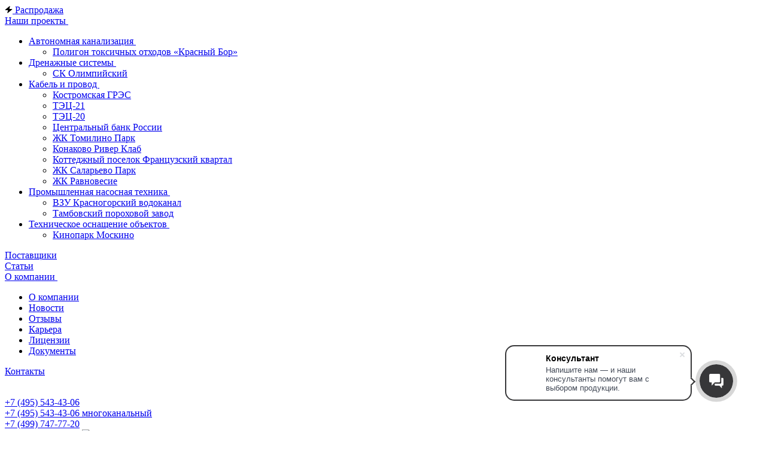

--- FILE ---
content_type: image/svg+xml
request_url: https://atlastpk.ru/upload/aspro.premier/sprite_svg/bolt.svg?1769153693
body_size: 538
content:
<?xml version="1.0"?>
<svg xmlns="http://www.w3.org/2000/svg" height="15px" width="12px" viewBox="0 0 12 15">
  <g id="svg">
    <path d="M9.54298 1.98046L7.43751 6.90233H10.5C10.8555 6.90233 11.1836 7.12108 11.3203 7.44921C11.4297 7.80468 11.3477 8.18749 11.0742 8.43358L4.07422 14.5586C3.7461 14.8047 3.3086 14.832 2.98047 14.5859C2.65235 14.3672 2.51563 13.9297 2.67969 13.5469L4.78516 8.62499H1.75001C1.36719 8.62499 1.03907 8.40624 0.929693 8.07811C0.792974 7.72265 0.875005 7.33983 1.14844 7.09374L8.14844 0.968739C8.47657 0.722645 8.91407 0.695301 9.24219 0.941395C9.57032 1.16014 9.70704 1.59764 9.54298 1.98046Z" fill="" style=""/>
  </g>
</svg>


--- FILE ---
content_type: image/svg+xml
request_url: https://atlastpk.ru/upload/aspro.premier/sprite_svg/wallet.svg?1769153693
body_size: 582
content:
<?xml version="1.0"?>
<svg xmlns="http://www.w3.org/2000/svg" height="13px" width="14px" viewBox="0 0 14 13">
  <g id="svg">
    <path d="M1.75 0.625H12.25C12.7148 0.625 13.125 1.03516 13.125 1.5C13.125 1.99219 12.7148 2.375 12.25 2.375H2.1875C1.94141 2.375 1.75 2.59375 1.75 2.8125C1.75 3.05859 1.94141 3.25 2.1875 3.25H12.25C13.207 3.25 14 4.04297 14 5V11.125C14 12.1094 13.207 12.875 12.25 12.875H1.75C0.765625 12.875 0 12.1094 0 11.125V2.375C0 1.41797 0.765625 0.625 1.75 0.625ZM11.375 7.1875C10.8828 7.1875 10.5 7.59766 10.5 8.0625C10.5 8.55469 10.8828 8.9375 11.375 8.9375C11.8398 8.9375 12.25 8.55469 12.25 8.0625C12.25 7.59766 11.8398 7.1875 11.375 7.1875Z" fill="" style=""/>
  </g>
</svg>


--- FILE ---
content_type: image/svg+xml
request_url: https://atlastpk.ru/upload/aspro.premier/sprite_svg/tools.svg?1769153693
body_size: 1572
content:
<?xml version="1.0"?>
<svg xmlns="http://www.w3.org/2000/svg" height="15px" width="15px" viewBox="0 0 15 15">
  <g id="svg">
    <path d="M3.13281 0.886719L5.97656 3.07422C6.14063 3.21094 6.25 3.40234 6.25 3.59375V5.07031L9.23047 8.05078C10.0234 7.66797 11.0078 7.80469 11.6641 8.46094L14.7266 11.5234C15.082 11.8516 15.082 12.4258 14.7266 12.7539L12.9766 14.5039C12.6484 14.8594 12.0742 14.8594 11.7461 14.5039L8.68359 11.4414C8.02734 10.7852 7.89063 9.77344 8.30078 8.98047L5.32031 6H3.81641C3.625 6 3.43359 5.91797 3.29688 5.75391L1.10938 2.91016C0.917969 2.63672 0.945312 2.28125 1.19141 2.03516L2.28516 0.941406C2.50391 0.722656 2.88672 0.695312 3.13281 0.886719ZM1.51953 11.6055L5.59375 7.53125L7.28906 9.22656C7.125 9.80078 7.15234 10.4297 7.37109 11.0039L4.14453 14.2305C3.81641 14.5586 3.32422 14.75 2.83203 14.75C1.82031 14.75 1 13.9297 1 12.918C1 12.4258 1.19141 11.9336 1.51953 11.6055ZM15 4.6875C15 6.27344 14.0703 7.64063 12.7305 8.26953L12.293 7.83203C11.5273 7.06641 10.4336 6.79297 9.44922 7.06641L7.125 4.71484V4.6875C7.125 2.52734 8.875 0.75 11.0625 0.75C11.3359 0.75 11.6094 0.804687 11.8828 0.859375C12.1836 0.914063 12.2656 1.29688 12.0469 1.51563L10.2969 3.26562C10.2148 3.34766 10.1875 3.45703 10.1875 3.56641V5.125C10.1875 5.37109 10.3789 5.5625 10.625 5.5625L12.1836 5.58984C12.293 5.58984 12.4023 5.53516 12.4844 5.45313L14.2344 3.70312C14.4531 3.48437 14.8359 3.56641 14.8906 3.86719C14.9453 4.14063 15 4.41406 15 4.6875ZM2.53125 12.5625C2.53125 12.9453 2.80469 13.2188 3.1875 13.2188C3.54297 13.2188 3.84375 12.9453 3.84375 12.5625C3.84375 12.207 3.54297 11.9063 3.1875 11.9063C2.80469 11.9063 2.53125 12.207 2.53125 12.5625Z" fill="" style=""/>
  </g>
</svg>


--- FILE ---
content_type: image/svg+xml
request_url: https://atlastpk.ru/upload/aspro.premier/sprite_svg/excel.svg?1769153693
body_size: 786
content:
<?xml version="1.0"?>
<svg xmlns="http://www.w3.org/2000/svg" height="15px" width="11px" viewBox="0 0 11 15">
  <g id="svg">
    <path id="svg" d="M1.75 0.75H6.125V4.25C6.125 4.74219 6.50781 5.125 7 5.125H10.5V13C10.5 13.9844 9.70703 14.75 8.75 14.75H1.75C0.765625 14.75 0 13.9844 0 13V2.5C0 1.54297 0.765625 0.75 1.75 0.75ZM7 0.75L10.5 4.25H7V0.75ZM4.23828 7.61328C4.04688 7.3125 3.63672 7.23047 3.33594 7.44922C3.03516 7.64063 2.95313 8.05078 3.17188 8.35156L4.42969 10.1563L3.17188 11.9883C2.95313 12.2617 3.03516 12.6719 3.33594 12.8906C3.63672 13.1094 4.04688 13.0273 4.23828 12.7266L5.25 11.3047L6.23438 12.7266C6.45313 13.0273 6.83594 13.1094 7.13672 12.8906C7.4375 12.6719 7.51953 12.2891 7.30078 11.9883L6.04297 10.1563L7.30078 8.35156C7.51953 8.05078 7.4375 7.64063 7.13672 7.44922C6.83594 7.23047 6.42578 7.3125 6.23438 7.61328L5.25 9.03516L4.23828 7.61328Z" fill="" style=""/>
  </g>
</svg>


--- FILE ---
content_type: image/svg+xml
request_url: https://atlastpk.ru/upload/aspro.premier/sprite_svg/cnp2.svg?1769153693
body_size: 901
content:
<?xml version="1.0"?>
<svg xmlns="http://www.w3.org/2000/svg" height="14px" width="14px" viewBox="0 0 14 14">
  <g id="svg">
    <path id="svg" d="M14 0H10.1457V0.75101C9.19634 0.269229 8.13359 0 7 0C3.15992 0 0.0283401 3.10325 0 6.9433V14H3.85426V13.249C4.80363 13.7308 5.86641 14 7 14C10.8684 14 14 10.8684 14 7C14 6.87245 14 6.74494 13.9858 6.63157H14V0ZM10.5992 9.33806H4.23684V10.8117C4.19434 11.3077 3.78338 11.6903 3.27329 11.6903C2.77732 11.6903 2.36639 11.3077 2.30971 10.8117V6.9008C2.35222 4.35021 4.43523 2.30971 7 2.30971C8.5587 2.30971 9.93321 3.0749 10.7834 4.23684C10.8968 4.3927 10.9676 4.5911 10.9676 4.80363C10.9676 5.32793 10.5425 5.76721 10.0041 5.76721C9.70646 5.76721 9.43726 5.62549 9.25304 5.41295C8.75709 4.70444 7.93523 4.22266 7 4.22266C5.46962 4.22266 4.23684 5.45548 4.23684 6.98583V7C4.23684 7.08502 4.23684 7.18422 4.25101 7.26924H4.23684V7.41093H10.5992C11.1235 7.41093 11.5486 7.85021 11.5486 8.37448C11.5486 8.91295 11.1235 9.33806 10.5992 9.33806Z" fill="" style=""/>
  </g>
</svg>


--- FILE ---
content_type: image/svg+xml
request_url: https://atlastpk.ru/upload/aspro.premier/sprite_svg/truck_fast.svg?1769153693
body_size: 1704
content:
<?xml version="1.0"?>
<svg xmlns="http://www.w3.org/2000/svg" height="15px" width="18px" viewBox="0 0 18 15">
  <g id="svg">
    <path d="M3.0625 0.75H10.0625C10.7734 0.75 11.375 1.35156 11.375 2.0625V3.375H12.7422C13.207 3.375 13.6719 3.56641 14 3.89453L16.1055 6C16.4336 6.32813 16.625 6.79297 16.625 7.25781V7.75V8.625V10.375C17.0898 10.375 17.5 10.7852 17.5 11.25C17.5 11.7422 17.0898 12.125 16.625 12.125H15.75C15.75 13.5742 14.5742 14.75 13.125 14.75C11.6758 14.75 10.5 13.5742 10.5 12.125H7C7 13.5742 5.82422 14.75 4.375 14.75C2.92578 14.75 1.75 13.5742 1.75 12.125V8.625H5.6875C5.90625 8.625 6.125 8.43359 6.125 8.1875C6.125 7.96875 5.90625 7.75 5.6875 7.75H1.75H0.4375C0.191406 7.75 0 7.55859 0 7.3125C0 7.09375 0.191406 6.875 0.4375 6.875H1.75H6.5625C6.78125 6.875 7 6.68359 7 6.4375C7 6.21875 6.78125 6 6.5625 6H1.75H1.3125C1.06641 6 0.875 5.80859 0.875 5.5625C0.875 5.34375 1.06641 5.125 1.3125 5.125H1.75H7.4375C7.65625 5.125 7.875 4.93359 7.875 4.6875C7.875 4.46875 7.65625 4.25 7.4375 4.25H1.75H0.4375C0.191406 4.25 0 4.05859 0 3.8125C0 3.59375 0.191406 3.375 0.4375 3.375H1.75V2.0625C1.75 1.35156 2.32422 0.75 3.0625 0.75ZM14.875 7.25781L12.7422 5.125H11.375V7.75H14.875V7.25781ZM4.375 10.8125C3.88281 10.8125 3.47266 11.0859 3.22656 11.4688C2.98047 11.8789 2.98047 12.3984 3.22656 12.7813C3.47266 13.1914 3.88281 13.4375 4.375 13.4375C4.83984 13.4375 5.25 13.1914 5.49609 12.7813C5.74219 12.3984 5.74219 11.8789 5.49609 11.4688C5.25 11.0859 4.83984 10.8125 4.375 10.8125ZM11.8125 12.125C11.8125 12.6172 12.0586 13.0273 12.4688 13.2734C12.8516 13.5195 13.3711 13.5195 13.7813 13.2734C14.1641 13.0273 14.4375 12.6172 14.4375 12.125C14.4375 11.6602 14.1641 11.25 13.7813 11.0039C13.3711 10.7578 12.8516 10.7578 12.4688 11.0039C12.0586 11.25 11.8125 11.6602 11.8125 12.125Z" fill="" style=""/>
  </g>
</svg>


--- FILE ---
content_type: image/svg+xml
request_url: https://atlastpk.ru/upload/aspro.premier/sprite_svg/reel.svg?1769153693
body_size: 1387
content:
<?xml version="1.0"?>
<svg xmlns="http://www.w3.org/2000/svg" height="15px" width="13px" viewBox="0 0 13 15">
  <g id="svg">
    <path d="M0 1.625C0 1.16016 0.382813 0.75 0.875 0.75H11.375C11.8398 0.75 12.25 1.16016 12.25 1.625C12.25 2.11719 11.8398 2.5 11.375 2.5H10.5V3.15625C10.5 3.53906 10.1992 3.8125 9.84375 3.8125H2.40625C2.02344 3.8125 1.75 3.53906 1.75 3.15625V2.5H0.875C0.382813 2.5 0 2.11719 0 1.625ZM0 13.875C0 13.4102 0.382813 13 0.875 13H1.75V12.3438C1.75 11.9883 2.02344 11.6875 2.40625 11.6875H9.84375C10.1992 11.6875 10.5 11.9883 10.5 12.3438V13H11.375C11.8398 13 12.25 13.4102 12.25 13.875C12.25 14.3672 11.8398 14.75 11.375 14.75H0.875C0.382813 14.75 0 14.3672 0 13.875ZM2.1875 4.6875H10.0625C10.2813 4.6875 10.5 4.90625 10.5 5.125C10.5 5.37109 10.2813 5.5625 10.0625 5.5625H2.1875C1.94141 5.5625 1.75 5.37109 1.75 5.125C1.75 4.90625 1.94141 4.6875 2.1875 4.6875ZM2.1875 6.4375H11.8125C12.0313 6.4375 12.25 6.65625 12.25 6.875C12.25 7.12109 12.0313 7.3125 11.8125 7.3125H2.1875C1.94141 7.3125 1.75 7.12109 1.75 6.875C1.75 6.65625 1.94141 6.4375 2.1875 6.4375ZM2.1875 8.1875H10.0625C10.2813 8.1875 10.5 8.40625 10.5 8.625C10.5 8.87109 10.2813 9.0625 10.0625 9.0625H2.1875C1.94141 9.0625 1.75 8.87109 1.75 8.625C1.75 8.40625 1.94141 8.1875 2.1875 8.1875ZM2.1875 9.9375H10.0625C10.2813 9.9375 10.5 10.1563 10.5 10.375C10.5 10.6211 10.2813 10.8125 10.0625 10.8125H2.1875C1.94141 10.8125 1.75 10.6211 1.75 10.375C1.75 10.1563 1.94141 9.9375 2.1875 9.9375Z" fill="" style=""/>
  </g>
</svg>
